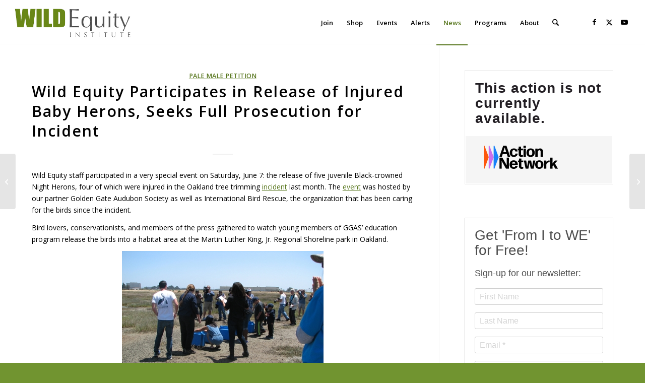

--- FILE ---
content_type: text/html; charset=utf-8
request_url: https://actionnetwork.org/widgets/v2/fundraising/donate-to-wild-equity-institute?can_widget_id_toframe=&css=&source=widget&email_referrer=undefined&mobile_message_referrer=undefined&amount=undefined&recurring=undefined&period=undefined&kiosk=undefined&style=&redirect_url=https%3A%2F%2Fwww.wildequity.org%2Fwild-equity-participates-in-release-of-injured-baby-herons-seeks-full-prosecution-for-incident%2F&test_mode=&subscription_group=&subscription_user=&subscription_referrer=&mobile_subscription_group=&mobile_subscription_user=&mobile_subscription_referrer=
body_size: 915
content:
<!DOCTYPE html PUBLIC "-//W3C//DTD XHTML 1.0 Strict//EN" "http://www.w3.org/TR/xhtml1/DTD/xhtml1-strict.dtd">
<html class="can_embed-html" xmlns="http://www.w3.org/1999/xhtml" lang="en-US">
	<head>
		<title>The Action Network</title>
		<meta http-equiv="Content-Type" content="text/html; charset=UTF-8" />
		<link href="/includes/js/fancybox/jquery.fancybox-1.3.4.css?v=1" rel="stylesheet" type="text/css" />

		
	    <link href="/css/style-embed-v3.css?v=69" rel="stylesheet" type="text/css" id="default" />

	</head>


<body class="can_fundraising_widget" id="can_fundraising_widget">
	<div class="can_embed v2  fundraising">
		<div id="can_embed_form">
			<div id="can_embed_form_inner">
		      		<h2 class="donate_not_available" style="text-align: center">This action is not currently available.</h2>
					<div id="logo_wrap">
						<a target="_blank" href="https://actionnetwork.org">
							<img src="/images/logo_sm.png" alt="Action Network" />
						</a>
					</div>

			</div>
		</div>
	</div>

    <script nonce="ea79c4e89e6692975f284af78063d340" src="/includes/js/jquery-min.js" type="text/javascript"></script>

  <script nonce="ea79c4e89e6692975f284af78063d340" src="https://code.jquery.com/jquery-migrate-1.2.1.min.js" type="text/javascript"></script>
  <script nonce="ea79c4e89e6692975f284af78063d340">window.jQuery.migrateWarnings || document.write('<script nonce="ea79c4e89e6692975f284af78063d340" src="/includes/js/jquery-migrate-1.2.1.min.js"><\/script>')</script>
    <script nonce="ea79c4e89e6692975f284af78063d340" src="/includes/js/jquery.validate.min.js" type="text/javascript"></script>
    <script nonce="ea79c4e89e6692975f284af78063d340" src="/includes/js/jquery.placeholder.min.js?v=1" type="text/javascript"></script>
    <script nonce="ea79c4e89e6692975f284af78063d340" type="text/javascript" src="https://js.stripe.com/v2/"></script>
    <script nonce="ea79c4e89e6692975f284af78063d340" type="text/javascript">
	    Stripe.setPublishableKey('pk_live_ttbprC7gv1ollbkoXB36Q0r6');
	</script>
     
    <script nonce="ea79c4e89e6692975f284af78063d340" src="/includes/js/noty/jquery.noty.js?v=1" type="text/javascript"></script>
    <script nonce="ea79c4e89e6692975f284af78063d340" src="/includes/js/noty/layouts/top.js?v=1" type="text/javascript"></script>
    <script nonce="ea79c4e89e6692975f284af78063d340" src="/includes/js/noty/themes/default.js?v=1" type="text/javascript"></script>
    <script nonce="ea79c4e89e6692975f284af78063d340" src="/includes/js/jquery.customSelect.min.js?v=1" type="text/javascript"></script>
    <script nonce="ea79c4e89e6692975f284af78063d340" src="/includes/js/select2/select2.js?v=1" type="text/javascript"></script>
    <script nonce="ea79c4e89e6692975f284af78063d340" src="/includes/js/fancybox/jquery.fancybox-1.3.4.pack.js?v=1" type="text/javascript"></script>

    <script nonce="ea79c4e89e6692975f284af78063d340" src="/includes/js/can-embed.js?v=69" type="text/javascript"></script>

    <script nonce="ea79c4e89e6692975f284af78063d340" src="/includes/js/jquery.platformselector.js?v=1" type="text/javascript"></script>
    <script nonce="ea79c4e89e6692975f284af78063d340" src="/includes/js/mailcheck.min.js" type="text/javascript"></script>
    
    <script nonce="ea79c4e89e6692975f284af78063d340" src="/includes/js3/floatlabels.js"></script>
    
    <script nonce="ea79c4e89e6692975f284af78063d340" src="/includes/js/intl-tel-input/js/intlTelInput-jquery.min.js" type="text/javascript"></script>
    
    <script nonce="ea79c4e89e6692975f284af78063d340" type="text/javascript" language="Javascript">
    $(document).ready(function($) {
	    setTimeout(function() {
		    canEmbed($, 'donate_form');
		}, 200);
	});
  </script>
  <script nonce="ea79c4e89e6692975f284af78063d340" type="text/javascript">
    wepay_client_id = 164058;
  wepay_form = true;
</script>
<script nonce="ea79c4e89e6692975f284af78063d340" type="text/javascript">
	an_javascript_translation.weekly = "Weekly";
	an_javascript_translation.monthly = "Monthly";
	an_javascript_translation.every_3_months = "Every 3 Months";
	an_javascript_translation.yearly = "Yearly";
	an_javascript_translation.securely_contribute_now = "Securely Contribute Now";
	an_javascript_translation.now = "Now";
	an_javascript_translation.securely_contribute = "Securely Contribute";
	an_javascript_translation.enter_amt = "Enter Amt";
	an_javascript_translation.other = "Other";
	an_javascript_translation.oops_you_have = "Oops! You have";
	an_javascript_translation.error = "error";
	an_javascript_translation.errors = "errors";
	an_javascript_translation.processing = "Processing";
	an_javascript_translation.your_card_has_not_been_charged_please_try_again_or = "Your card has not been charged. Please try again or";
	an_javascript_translation.contact_us = "contact us";
	an_javascript_translation.if_it_keeps_happening = "if it keeps happening";
	an_javascript_translation.there_was_an_error_contacting_our_payment_processor = "There was an error contacting our payment processor";
	an_javascript_translation.please_ensure_you_are_not_blocking_our_javascript_and_try_again_or = "Please ensure you are not blocking our javascript and try again, or";
	an_javascript_translation.an_error_has_occured_please_try_again = "An error has occured, please try again.";
	an_javascript_translation.recurring_upsell_error = "We were unable to make your contribution recur monthly. Please try again or click the &#x27;No Thanks&#x27; button.";
  an_javascript_translation.did_you_mean = "Did you mean";
</script>
<script nonce="ea79c4e89e6692975f284af78063d340">(function(){function c(){var b=a.contentDocument||a.contentWindow.document;if(b){var d=b.createElement('script');d.nonce='ea79c4e89e6692975f284af78063d340';d.innerHTML="window.__CF$cv$params={r:'9c376a48aaac2407',t:'MTc2OTM0MDM4MS4wMDAwMDA='};var a=document.createElement('script');a.nonce='ea79c4e89e6692975f284af78063d340';a.src='/cdn-cgi/challenge-platform/scripts/jsd/main.js';document.getElementsByTagName('head')[0].appendChild(a);";b.getElementsByTagName('head')[0].appendChild(d)}}if(document.body){var a=document.createElement('iframe');a.height=1;a.width=1;a.style.position='absolute';a.style.top=0;a.style.left=0;a.style.border='none';a.style.visibility='hidden';document.body.appendChild(a);if('loading'!==document.readyState)c();else if(window.addEventListener)document.addEventListener('DOMContentLoaded',c);else{var e=document.onreadystatechange||function(){};document.onreadystatechange=function(b){e(b);'loading'!==document.readyState&&(document.onreadystatechange=e,c())}}}})();</script></body>
</html>


--- FILE ---
content_type: text/css
request_url: https://www.wildequity.org/wp-content/themes/enfold-customized/style.css?ver=7.1.3
body_size: -51
content:
/*
Theme Name: Enfold Customizable
Template: enfold
Author: Child Theme Configurator
Version: 1.0.1457011980
Updated: 2016-03-03 13:33:00
*/


